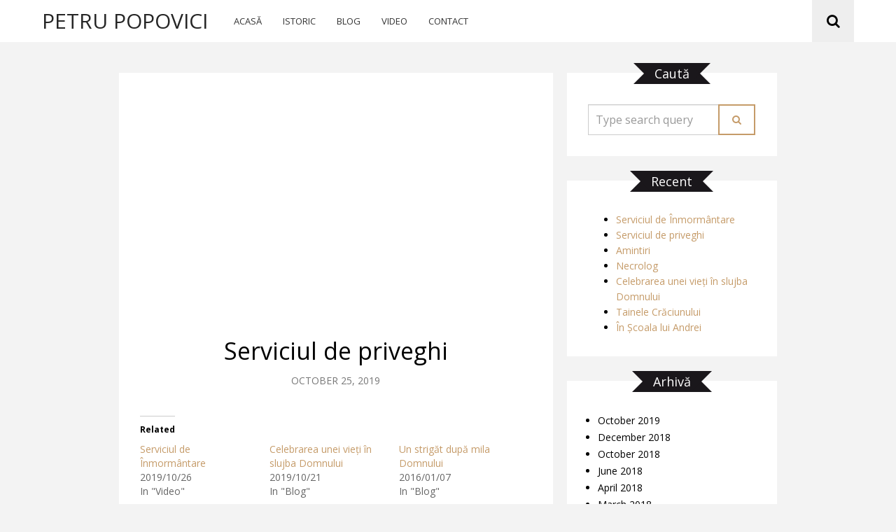

--- FILE ---
content_type: text/html; charset=UTF-8
request_url: http://petrupopovici.com/2019/10/25/221/
body_size: 7011
content:
<!DOCTYPE html>
<html lang="en" class="no-js no-sr-animations">
<head>
	<meta charset="utf-8">
	<meta http-equiv="X-UA-Compatible" content="IE=edge">
	<meta name="viewport" content="width=device-width, initial-scale=1.0, maximum-scale=1.0, user-scalable=no">
		<meta name="keywords" content="Petru Popovici, Pitt Popovici, Pit Popovici, Petru, Pitt, Pit, Popovici, Gwinnett Romanian Baptist Church, GRBC Atlanta, grbcatlanta, grbc, Atlanta, Georgia, Auburn, fratele">
	<meta name="description" content="viața binecuv&acirc;ntată a lui fratele Pitt Popovici, un rob al Domnului Isus Hristos">
	<meta name="author" content="">
	<!--[if lt IE 9]><script src="https://cdn.jsdelivr.net/g/html5shiv@3.7,respond@1.4"></script><![endif]-->

	
	<!-- Custom CSS -->
	
	<title>Serviciul de priveghi &#8211; Petru Popovici</title>
<link rel='dns-prefetch' href='//s0.wp.com' />
<link rel='dns-prefetch' href='//maps.google.com' />
<link rel='dns-prefetch' href='//fonts.googleapis.com' />
<link rel='dns-prefetch' href='//s.w.org' />
<link rel="alternate" type="application/rss+xml" title="Petru Popovici &raquo; Feed" href="http://petrupopovici.com/feed/" />
<link rel="alternate" type="application/rss+xml" title="Petru Popovici &raquo; Comments Feed" href="http://petrupopovici.com/comments/feed/" />
		<script type="text/javascript">
			window._wpemojiSettings = {"baseUrl":"https:\/\/s.w.org\/images\/core\/emoji\/2.3\/72x72\/","ext":".png","svgUrl":"https:\/\/s.w.org\/images\/core\/emoji\/2.3\/svg\/","svgExt":".svg","source":{"concatemoji":"http:\/\/petrupopovici.com\/wp-includes\/js\/wp-emoji-release.min.js?ver=c02dcce5eda49de8a6c4e1410c3d951e"}};
			!function(t,a,e){var r,i,n,o=a.createElement("canvas"),l=o.getContext&&o.getContext("2d");function c(t){var e=a.createElement("script");e.src=t,e.defer=e.type="text/javascript",a.getElementsByTagName("head")[0].appendChild(e)}for(n=Array("flag","emoji4"),e.supports={everything:!0,everythingExceptFlag:!0},i=0;i<n.length;i++)e.supports[n[i]]=function(t){var e,a=String.fromCharCode;if(!l||!l.fillText)return!1;switch(l.clearRect(0,0,o.width,o.height),l.textBaseline="top",l.font="600 32px Arial",t){case"flag":return(l.fillText(a(55356,56826,55356,56819),0,0),e=o.toDataURL(),l.clearRect(0,0,o.width,o.height),l.fillText(a(55356,56826,8203,55356,56819),0,0),e===o.toDataURL())?!1:(l.clearRect(0,0,o.width,o.height),l.fillText(a(55356,57332,56128,56423,56128,56418,56128,56421,56128,56430,56128,56423,56128,56447),0,0),e=o.toDataURL(),l.clearRect(0,0,o.width,o.height),l.fillText(a(55356,57332,8203,56128,56423,8203,56128,56418,8203,56128,56421,8203,56128,56430,8203,56128,56423,8203,56128,56447),0,0),e!==o.toDataURL());case"emoji4":return l.fillText(a(55358,56794,8205,9794,65039),0,0),e=o.toDataURL(),l.clearRect(0,0,o.width,o.height),l.fillText(a(55358,56794,8203,9794,65039),0,0),e!==o.toDataURL()}return!1}(n[i]),e.supports.everything=e.supports.everything&&e.supports[n[i]],"flag"!==n[i]&&(e.supports.everythingExceptFlag=e.supports.everythingExceptFlag&&e.supports[n[i]]);e.supports.everythingExceptFlag=e.supports.everythingExceptFlag&&!e.supports.flag,e.DOMReady=!1,e.readyCallback=function(){e.DOMReady=!0},e.supports.everything||(r=function(){e.readyCallback()},a.addEventListener?(a.addEventListener("DOMContentLoaded",r,!1),t.addEventListener("load",r,!1)):(t.attachEvent("onload",r),a.attachEvent("onreadystatechange",function(){"complete"===a.readyState&&e.readyCallback()})),(r=e.source||{}).concatemoji?c(r.concatemoji):r.wpemoji&&r.twemoji&&(c(r.twemoji),c(r.wpemoji)))}(window,document,window._wpemojiSettings);
		</script>
		<style type="text/css">
img.wp-smiley,
img.emoji {
	display: inline !important;
	border: none !important;
	box-shadow: none !important;
	height: 1em !important;
	width: 1em !important;
	margin: 0 .07em !important;
	vertical-align: -0.1em !important;
	background: none !important;
	padding: 0 !important;
}
</style>
<link rel='stylesheet' id='quotescollection-css'  href='http://petrupopovici.com/wp-content/plugins/quotes-collection/css/quotes-collection.css?ver=2.5.2' type='text/css' media='all' />
<link rel='stylesheet' id='Open+Sans-css' href="https://fonts.googleapis.com/css?family=Open+Sans%3Anormal%2C300%2C400%2C400italic%2C500%2C600%2C700&#038;subset=latin&#038;ver=c02dcce5eda49de8a6c4e1410c3d951e" type='text/css' media='all' />
<link rel='stylesheet' id='twbs-css'  href='http://petrupopovici.com/wp-content/uploads/wp-less-cache/twbs.css?ver=1744539764' type='text/css' media='all' />
<link rel='stylesheet' id='font-awesome-css'  href='http://petrupopovici.com/wp-content/themes/melica_wp/public/font-awesome.css?ver=c02dcce5eda49de8a6c4e1410c3d951e' type='text/css' media='all' />
<link rel='stylesheet' id='style-main-css'  href='http://petrupopovici.com/wp-content/uploads/wp-less-cache/style-main.css?ver=1744539764' type='text/css' media='all' />
<link rel='stylesheet' id='child-styles-css'  href='http://petrupopovici.com/wp-content/themes/melica_wp/style.css?ver=c02dcce5eda49de8a6c4e1410c3d951e' type='text/css' media='all' />
<link rel='stylesheet' id='jetpack_css-css'  href='http://petrupopovici.com/wp-content/plugins/jetpack/css/jetpack.css?ver=5.4' type='text/css' media='all' />
<script type='text/javascript' src='http://petrupopovici.com/wp-includes/js/jquery/jquery.js?ver=1.12.4'></script>
<script type='text/javascript' src='http://petrupopovici.com/wp-includes/js/jquery/jquery-migrate.min.js?ver=1.4.1'></script>
<script type='text/javascript'>
/* <![CDATA[ */
var related_posts_js_options = {"post_heading":"h4"};
/* ]]> */
</script>
<script type='text/javascript' src='http://petrupopovici.com/wp-content/plugins/jetpack/modules/related-posts/related-posts.js?ver=20150408'></script>
<script type='text/javascript'>
/* <![CDATA[ */
var quotescollectionAjax = {"ajaxUrl":"http:\/\/petrupopovici.com\/wp-admin\/admin-ajax.php","nonce":"56ca8f44f7","nextQuote":"Next quote \u00bb","loading":"Loading...","error":"Error getting quote","autoRefreshMax":"20","autoRefreshCount":"0"};
/* ]]> */
</script>
<script type='text/javascript' src='http://petrupopovici.com/wp-content/plugins/quotes-collection/js/quotes-collection.js?ver=2.5.2'></script>
<script type='text/javascript' src='http://petrupopovici.com/wp-content/themes/melica_wp/public/js/vendor/modernizr.custom.js?ver=c02dcce5eda49de8a6c4e1410c3d951e'></script>
<script type='text/javascript' src='https://maps.google.com/maps/api/js?sensor=false&#038;ver=c02dcce5eda49de8a6c4e1410c3d951e'></script>
<link rel='https://api.w.org/' href='http://petrupopovici.com/wp-json/' />
<link rel="EditURI" type="application/rsd+xml" title="RSD" href="http://petrupopovici.com/xmlrpc.php?rsd" />
<link rel="wlwmanifest" type="application/wlwmanifest+xml" href="http://petrupopovici.com/wp-includes/wlwmanifest.xml" /> 
<link rel='prev' title='Amintiri' href='http://petrupopovici.com/2019/10/21/209/' />
<link rel='next' title='Serviciul de Înmormântare' href='http://petrupopovici.com/2019/10/26/239/' />

<link rel="canonical" href="http://petrupopovici.com/2019/10/25/221/" />
<link rel='shortlink' href='http://wp.me/p7ooyC-3z' />
<link rel="alternate" type="application/json+oembed" href="http://petrupopovici.com/wp-json/oembed/1.0/embed?url=http%3A%2F%2Fpetrupopovici.com%2F2019%2F10%2F25%2F221%2F" />
<link rel="alternate" type="text/xml+oembed" href="http://petrupopovici.com/wp-json/oembed/1.0/embed?url=http%3A%2F%2Fpetrupopovici.com%2F2019%2F10%2F25%2F221%2F&#038;format=xml" />
<script type="text/javascript">
(function(url){
	if(/(?:Chrome\/26\.0\.1410\.63 Safari\/537\.31|WordfenceTestMonBot)/.test(navigator.userAgent)){ return; }
	var addEvent = function(evt, handler) {
		if (window.addEventListener) {
			document.addEventListener(evt, handler, false);
		} else if (window.attachEvent) {
			document.attachEvent('on' + evt, handler);
		}
	};
	var removeEvent = function(evt, handler) {
		if (window.removeEventListener) {
			document.removeEventListener(evt, handler, false);
		} else if (window.detachEvent) {
			document.detachEvent('on' + evt, handler);
		}
	};
	var evts = 'contextmenu dblclick drag dragend dragenter dragleave dragover dragstart drop keydown keypress keyup mousedown mousemove mouseout mouseover mouseup mousewheel scroll'.split(' ');
	var logHuman = function() {
		var wfscr = document.createElement('script');
		wfscr.type = 'text/javascript';
		wfscr.async = true;
		wfscr.src = url + '&r=' + Math.random();
		(document.getElementsByTagName('head')[0]||document.getElementsByTagName('body')[0]).appendChild(wfscr);
		for (var i = 0; i < evts.length; i++) {
			removeEvent(evts[i], logHuman);
		}
	};
	for (var i = 0; i < evts.length; i++) {
		addEvent(evts[i], logHuman);
	}
})('//petrupopovici.com/?wordfence_logHuman=1&hid=16E2B01B9F2C2270173E625F0EBBD945');
</script>	<style type="text/css">
		div.wpcf7 .screen-reader-response {
			position: absolute;
			overflow: hidden;
			clip: rect(1px, 1px, 1px, 1px);
			height: 1px;
			width: 1px;
			margin: 0;
			padding: 0;
			border: 0;
		}

		div.wpcf7 .form-inline img.ajax-loader {
			display: inline;
		}

		div.wpcf7 .ajax-loader {
			visibility: hidden;
			display: inline-block;
			background-image: url('http://petrupopovici.com/wp-content/plugins/contact-form-7/images/ajax-loader.gif');
			width: 16px;
			height: 16px;
			border: none;
			padding: 0;
			margin: 0 0 0 4px;
			vertical-align: middle;
		}

		div.wpcf7 .ajax-loader.is-active {
			visibility: visible;
		}

		div.wpcf7 div.ajax-error {
			display: none;
		}

		div.wpcf7 .wpcf7-display-none {
			display: none;
		}

		div.wpcf7 .placeheld {
			color: #888;
		}

		div.wpcf7 .wpcf7-recaptcha iframe {
			margin-bottom: 0;
		}

		div.wpcf7 input[type="file"] {
			cursor: pointer;
		}

		div.wpcf7 input[type="file"]:disabled {
			cursor: default;
		}

		div.wpcf7 .form-inline .form-group {
			max-width: 250px;
		}

		div.wpcf7 .input-group-addon img {
			height: 100%;
			width: auto;
			max-width: none !important;
			border-radius: 5px;
		}

		div.wpcf7 .input-group-addon.input-group-has-image {
			padding: 0;
		}
	</style>
	
<link rel='dns-prefetch' href='//v0.wordpress.com'/>
<link rel='dns-prefetch' href='//i0.wp.com'/>
<link rel='dns-prefetch' href='//i1.wp.com'/>
<link rel='dns-prefetch' href='//i2.wp.com'/>
<style type='text/css'>img#wpstats{display:none}</style>
<!-- Jetpack Open Graph Tags -->
<meta property="og:type" content="article" />
<meta property="og:title" content="Serviciul de priveghi" />
<meta property="og:url" content="http://petrupopovici.com/2019/10/25/221/" />
<meta property="og:description" content="Visit the post for more." />
<meta property="article:published_time" content="2019-10-25T22:41:52+00:00" />
<meta property="article:modified_time" content="2019-10-26T03:36:13+00:00" />
<meta property="og:site_name" content="Petru Popovici" />
<meta property="og:image" content="https://i2.wp.com/petrupopovici.com/wp-content/uploads/2019/10/2019-10-25-PM_Popovici.004.png?fit=1200%2C675" />
<meta property="og:image:width" content="1200" />
<meta property="og:image:height" content="675" />
<meta name="twitter:image" content="https://i2.wp.com/petrupopovici.com/wp-content/uploads/2019/10/2019-10-25-PM_Popovici.004.png?fit=1200%2C675&#038;w=640" />
<meta name="twitter:card" content="summary_large_image" />
<meta name="twitter:description" content="Visit the post for more." />
			<style type="text/css" id="wp-custom-css">
				/*
Welcome to Custom CSS!

To learn how this works, see http://wp.me/PEmnE-Bt
*/			</style>
		</head>

<body class="post-template-default single single-post postid-221 single-format-video">

<!-- ========= Header ========= -->
<header id="header" class="big-grid ">
	<div class="container">

		<!-- logo -->
		<a href="http://petrupopovici.com" class="header-brand">
							<h1>Petru Popovici</h1>
					</a>

		<!-- menu -->
		<nav><ul id="menu-primary-menu" class="menu"><li id="menu-item-22" class="menu-item menu-item-type-post_type menu-item-object-page menu-item-home menu-item-22"><a href="http://petrupopovici.com/">Acasă</a></li>
<li id="menu-item-21" class="menu-item menu-item-type-post_type menu-item-object-page menu-item-21"><a href="http://petrupopovici.com/istoric/">Istoric</a></li>
<li id="menu-item-64" class="menu-item menu-item-type-taxonomy menu-item-object-category menu-item-64"><a href="http://petrupopovici.com/category/blog/">Blog</a></li>
<li id="menu-item-65" class="menu-item menu-item-type-taxonomy menu-item-object-category current-post-ancestor current-menu-parent current-post-parent menu-item-65"><a href="http://petrupopovici.com/category/video/">Video</a></li>
<li id="menu-item-26" class="menu-item menu-item-type-post_type menu-item-object-page menu-item-26"><a href="http://petrupopovici.com/contact/">Contact</a></li>
</ul></nav>


		<!-- search form -->
		<form role="search" id="search-form" action="http://petrupopovici.com/" 		method="get">
			<input type="text" name="s" id="s" value="" placeholder="Scrie + «enter»"/>
		</form>


		<!-- toggle buttons -->
		<div class="toggle-buttons">
			<a class="fa fa-search" id="search-btn" href="#"></a>
			<a class="fa fa-bars" id="menu-btn" href="#"></a>
		</div>
	</div>

	<!-- shadow element -->
	<div class="shadow"></div>
</header>
<section class="container nopadding-sm">

	<!-- title -->
	
	<!-- content -->
	<div class="row">

		<main class="col-sm-8  animate-paragraphs" >
			
<article class="post-221 post type-post status-publish format-video has-post-thumbnail hentry category-video tag-featured post_format-post-format-video post-entry box">

	<header class="nohover oembed">
			<div class="embed-responsive embed-responsive-16by9">
			<iframe src="https://www.youtube.com/embed/IC8EHj_xd14?feature=oembed" frameborder="0" allow="accelerometer; autoplay; clipboard-write; encrypted-media; gyroscope; picture-in-picture; web-share" referrerpolicy="strict-origin-when-cross-origin" allowfullscreen title="Petru (Pitt) Popovici — Serviciul de Priveghi"></iframe>		</div>

	</header>
	<!-- meta info (title, category, author, etc..) -->
	<div class="meta">
		

		<h1><a href="http://petrupopovici.com/2019/10/25/221/" title="Serviciul de priveghi">
								Serviciul de priveghi			</a></h1>

		<div class="subline">
			<time datetime="2019-10-25">October 25, 2019</time>
			
		</div>
	</div>

	<!-- article text -->
	<div class="contents ">
	
<div id='jp-relatedposts' class='jp-relatedposts' >
	<h3 class="jp-relatedposts-headline"><em>Related</em></h3>
</div></div>
	<!-- article subline -->
			<!-- pagination -->
			
	<!-- article footer -->
	<footer class="two-col">

					<!-- display tags list -->
			<div class="tagcloud"><a href="http://petrupopovici.com/tag/featured/" rel="tag">Featured</a></div>
		
		<div>
			<div class="social-likes social-likes_single" data-url="http://petrupopovici.com/2019/10/25/221/" data-single-title="Distribuie">
				<div class="facebook" title="Distribuie pe Facebook">Facebook</div>
				<div class="twitter" title="Distribuie pe Twitter">Twitter</div>
				<div class="plusone" title="Distribuie pe Google+">Google+</div>
			</div>
		</div>
	</footer>
</article>





<section class="box post-switcher">

	<!-- Previous post link -->
	<a href="http://petrupopovici.com/2019/10/21/209/" class="prev-post ">
		<div class="button-dir">Anterior</div>
		<div class="post-title">Amintiri</div>
	</a>


	<!-- Next post link -->
	<a href="http://petrupopovici.com/2019/10/26/239/" class="next-post ">
		<div class="button-dir">Următor</div>
		<div class="post-title">Serviciul de Înmormântare</div>
	</a>

</section>

<section class="box with-header">
	<h1 class="title"><span>S-ar putea să-ți placă și</span></h1>

	<div class="post-list-row">
		<div class="post-list regular smart-slider vertical">

						<article>
				<!-- image -->
				<div class="main-image">
					<img src="https://i0.wp.com/petrupopovici.com/wp-content/uploads/2019/10/748825880_1280x720.jpg?resize=400%2C250" alt="Tainele Crăciunului"/>
				</div>

				<!-- post info -->
				<div class="post-info">
					<h1 class="title">Tainele Crăciunului</h1>
					<time datetime="2018-12-12">12 December 2018</time>
				</div>

				<!-- link -->
				<a class="link" href="http://petrupopovici.com/2018/12/12/233/">Citește mai mult</a>
			</article>

						<article>
				<!-- image -->
				<div class="main-image">
					<img src="https://i1.wp.com/petrupopovici.com/wp-content/uploads/2019/10/2019-10-25-PM_Popovici.002.png?resize=400%2C250" alt="Celebrarea unei vieți în slujba Domnului"/>
				</div>

				<!-- post info -->
				<div class="post-info">
					<h1 class="title">Celebrarea unei vieți în slujba Domnului</h1>
					<time datetime="2019-10-21">21 October 2019</time>
				</div>

				<!-- link -->
				<a class="link" href="http://petrupopovici.com/2019/10/21/201/">Citește mai mult</a>
			</article>

						<article>
				<!-- image -->
				<div class="main-image">
					<img src="https://i2.wp.com/petrupopovici.com/wp-content/uploads/2019/10/2019-10-25-PM_Popovici.004.png?resize=400%2C250" alt="Serviciul de Înmormântare"/>
				</div>

				<!-- post info -->
				<div class="post-info">
					<h1 class="title">Serviciul de Înmormântare</h1>
					<time datetime="2019-10-26">26 October 2019</time>
				</div>

				<!-- link -->
				<a class="link" href="http://petrupopovici.com/2019/10/26/239/">Citește mai mult</a>
			</article>

						<article>
				<!-- image -->
				<div class="main-image">
					<img src="https://i1.wp.com/petrupopovici.com/wp-content/uploads/2019/10/Petru_Popovici.jpg?resize=400%2C250" alt="Amintiri"/>
				</div>

				<!-- post info -->
				<div class="post-info">
					<h1 class="title">Amintiri</h1>
					<time datetime="2019-10-21">21 October 2019</time>
				</div>

				<!-- link -->
				<a class="link" href="http://petrupopovici.com/2019/10/21/209/">Citește mai mult</a>
			</article>

						<article>
				<!-- image -->
				<div class="main-image">
					<img src="https://i0.wp.com/petrupopovici.com/wp-content/uploads/2019/10/2019-10-25-PM_Popovici.003.png?resize=400%2C250" alt="Necrolog"/>
				</div>

				<!-- post info -->
				<div class="post-info">
					<h1 class="title">Necrolog</h1>
					<time datetime="2019-10-21">21 October 2019</time>
				</div>

				<!-- link -->
				<a class="link" href="http://petrupopovici.com/2019/10/21/218/">Citește mai mult</a>
			</article>

					</div>
	</div>
</section>


<section class="box with-header comments-section" id="comments">
	<h1 class="title"><span>Comments closed</span></h1>
	
	
	
</section>		</main>

		
				<aside class="sidebar col-sm-4 ">
			<section id="search-3" class="widget box with-header widget_search"><h1 class="title"><span>Caută</span></h1><form role="search" method="get" id="searchform" class="searchform" action="http://petrupopovici.com/">
	<div class="input-group">
		<input class="form-control on-left" type="text" name="s"
		       value=""
		       placeholder="Type search query"/>

        <span class="input-group-btn">
            <button class="btn btn-primary"><i class="fa fa-search"></i></button>
        </span>
	</div>
</form></section>		<section id="recent-posts-3" class="widget box with-header widget_recent_entries">		<h1 class="title"><span>Recent</span></h1>		<ul>
					<li>
				<a href="http://petrupopovici.com/2019/10/26/239/">Serviciul de Înmormântare</a>
						</li>
					<li>
				<a href="http://petrupopovici.com/2019/10/25/221/">Serviciul de priveghi</a>
						</li>
					<li>
				<a href="http://petrupopovici.com/2019/10/21/209/">Amintiri</a>
						</li>
					<li>
				<a href="http://petrupopovici.com/2019/10/21/218/">Necrolog</a>
						</li>
					<li>
				<a href="http://petrupopovici.com/2019/10/21/201/">Celebrarea unei vieți în slujba Domnului</a>
						</li>
					<li>
				<a href="http://petrupopovici.com/2018/12/12/233/">Tainele Crăciunului</a>
						</li>
					<li>
				<a href="http://petrupopovici.com/2018/10/28/230/">În Școala lui Andrei</a>
						</li>
				</ul>
		</section>		<section id="archives-3" class="widget box with-header widget_archive"><h1 class="title"><span>Arhivă</span></h1>		<ul>
			<li><a href='http://petrupopovici.com/2019/10/'>October 2019</a></li>
	<li><a href='http://petrupopovici.com/2018/12/'>December 2018</a></li>
	<li><a href='http://petrupopovici.com/2018/10/'>October 2018</a></li>
	<li><a href='http://petrupopovici.com/2018/06/'>June 2018</a></li>
	<li><a href='http://petrupopovici.com/2018/04/'>April 2018</a></li>
	<li><a href='http://petrupopovici.com/2018/03/'>March 2018</a></li>
	<li><a href='http://petrupopovici.com/2017/12/'>December 2017</a></li>
	<li><a href='http://petrupopovici.com/2017/09/'>September 2017</a></li>
	<li><a href='http://petrupopovici.com/2017/04/'>April 2017</a></li>
	<li><a href='http://petrupopovici.com/2017/01/'>January 2017</a></li>
	<li><a href='http://petrupopovici.com/2016/12/'>December 2016</a></li>
	<li><a href='http://petrupopovici.com/2016/11/'>November 2016</a></li>
	<li><a href='http://petrupopovici.com/2016/10/'>October 2016</a></li>
	<li><a href='http://petrupopovici.com/2016/03/'>March 2016</a></li>
	<li><a href='http://petrupopovici.com/2016/01/'>January 2016</a></li>
	<li><a href='http://petrupopovici.com/2015/12/'>December 2015</a></li>
	<li><a href='http://petrupopovici.com/2015/11/'>November 2015</a></li>
		</ul>
		</section><section id="melica_socials-2" class="widget box with-header widget_melica_socials"><h1 class="title"><span>Link</span></h1><ul class="socials-list invert text-center">
			<li><a href="http://grbcatlanta.com">
				<i class="fa fa-thumb-tack"></i>
			</a></li>

		
			<li><a href="https://vimeo.com/album/1579118">
				<i class="fa fa-vimeo-square"></i>
			</a></li>

		
			<li><a href="https://www.youtube.com/playlist?list=PLQSn6wsIi8v0h2jBcbHQ7ebfDr-2dnXdK">
				<i class="fa fa-youtube"></i>
			</a></li>

		</ul></section>		</aside>
		
	</div>

</section>

<!-- ========= Footer ========= -->
<footer id="main-footer"><div class="container nopadding-sm animate sequence">



		<!-- bottom menu -->
		<nav><ul id="menu-footer-menu" class="bottom-menu"><li id="menu-item-29" class="menu-item menu-item-type-post_type menu-item-object-page menu-item-home menu-item-29"><a href="http://petrupopovici.com/">Acasă</a></li>
<li id="menu-item-28" class="menu-item menu-item-type-post_type menu-item-object-page menu-item-28"><a href="http://petrupopovici.com/istoric/">Istoric</a></li>
<li id="menu-item-79" class="menu-item menu-item-type-taxonomy menu-item-object-category menu-item-79"><a href="http://petrupopovici.com/category/blog/">Blog</a></li>
<li id="menu-item-54" class="menu-item menu-item-type-taxonomy menu-item-object-category current-post-ancestor current-menu-parent current-post-parent menu-item-54"><a href="http://petrupopovici.com/category/video/">Video</a></li>
<li id="menu-item-27" class="menu-item menu-item-type-post_type menu-item-object-page menu-item-27"><a href="http://petrupopovici.com/contact/">Contact</a></li>
</ul></nav>

		<!-- copyright -->
		<div>
			&copy;
			2026			Petru Popovici.
			<a href="http://grbcatlanta.com/">GRBC Atlanta</a>		</div>

	</div></footer>



	<div style="display:none">
	</div>
<link rel='stylesheet' id='rgg-style-css'  href='http://petrupopovici.com/wp-content/plugins/responsive-gallery-grid/css/style.css?ver=2.0.5' type='text/css' media='all' />
<script type='text/javascript' src='http://petrupopovici.com/wp-content/plugins/jetpack/modules/photon/photon.js?ver=20130122'></script>
<script type='text/javascript'>
/* <![CDATA[ */
var wpcf7 = {"apiSettings":{"root":"http:\/\/petrupopovici.com\/wp-json\/contact-form-7\/v1","namespace":"contact-form-7\/v1"},"recaptcha":{"messages":{"empty":"Please verify that you are not a robot."}},"cached":"1"};
/* ]]> */
</script>
<script type='text/javascript' src='http://petrupopovici.com/wp-content/plugins/contact-form-7/includes/js/scripts.js?ver=4.9'></script>
<script type='text/javascript' src='http://petrupopovici.com/wp-includes/js/jquery/jquery.form.min.js?ver=3.37.0'></script>
<script type='text/javascript' src='http://petrupopovici.com/wp-content/plugins/bootstrap-for-contact-form-7/assets/dist/js/scripts.min.js?ver=1.4.5'></script>
<script type='text/javascript' src='https://s0.wp.com/wp-content/js/devicepx-jetpack.js?ver=202605'></script>
<script type='text/javascript' src='http://petrupopovici.com/wp-content/themes/melica_wp/public/js/assets/jq.social-likes.js?ver=c02dcce5eda49de8a6c4e1410c3d951e'></script>
<script type='text/javascript' src='http://petrupopovici.com/wp-content/themes/melica_wp/public/js/assets/jq.cookies.js?ver=c02dcce5eda49de8a6c4e1410c3d951e'></script>
<script type='text/javascript' src='http://petrupopovici.com/wp-content/themes/melica_wp/public/js/assets/jq.matchHeight.js?ver=c02dcce5eda49de8a6c4e1410c3d951e'></script>
<script type='text/javascript' src='http://petrupopovici.com/wp-content/themes/melica_wp/public/js/assets/jq.photoset-grid.js?ver=c02dcce5eda49de8a6c4e1410c3d951e'></script>
<script type='text/javascript' src='http://petrupopovici.com/wp-content/themes/melica_wp/public/js/assets/jq.preloader.js?ver=c02dcce5eda49de8a6c4e1410c3d951e'></script>
<script type='text/javascript' src='http://petrupopovici.com/wp-content/themes/melica_wp/public/js/assets/jq.slick.js?ver=c02dcce5eda49de8a6c4e1410c3d951e'></script>
<script type='text/javascript' src='http://petrupopovici.com/wp-content/themes/melica_wp/public/js/assets/jq.tinynav.js?ver=c02dcce5eda49de8a6c4e1410c3d951e'></script>
<script type='text/javascript' src='http://petrupopovici.com/wp-content/themes/melica_wp/public/js/assets/jq.magnific-popup.js?ver=c02dcce5eda49de8a6c4e1410c3d951e'></script>
<script type='text/javascript' src='http://petrupopovici.com/wp-content/themes/melica_wp/public/js/assets/masonry.js?ver=c02dcce5eda49de8a6c4e1410c3d951e'></script>
<script type='text/javascript' src='http://petrupopovici.com/wp-content/themes/melica_wp/public/js/assets/scrollReveal.js?ver=c02dcce5eda49de8a6c4e1410c3d951e'></script>
<script type='text/javascript' src='http://petrupopovici.com/wp-content/themes/melica_wp/public/js/assets/smoothScroll.js?ver=c02dcce5eda49de8a6c4e1410c3d951e'></script>
<script type='text/javascript' src='http://petrupopovici.com/wp-content/themes/melica_wp/public/js/assets/fastclick.js?ver=c02dcce5eda49de8a6c4e1410c3d951e'></script>
<script type='text/javascript' src='http://petrupopovici.com/wp-content/themes/melica_wp/public/js/assets/instansive.js?ver=c02dcce5eda49de8a6c4e1410c3d951e'></script>
<script type='text/javascript' src='http://petrupopovici.com/wp-content/themes/melica_wp/public/js/main.js?ver=c02dcce5eda49de8a6c4e1410c3d951e'></script>
<script type='text/javascript' src='http://petrupopovici.com/wp-includes/js/wp-embed.min.js?ver=c02dcce5eda49de8a6c4e1410c3d951e'></script>
<script type='text/javascript' src='http://petrupopovici.com/wp-includes/js/comment-reply.min.js?ver=c02dcce5eda49de8a6c4e1410c3d951e'></script>
<script type='text/javascript' src='https://stats.wp.com/e-202605.js' async defer></script>
<script type='text/javascript'>
	_stq = window._stq || [];
	_stq.push([ 'view', {v:'ext',j:'1:5.4',blog:'109248626',post:'221',tz:'-5',srv:'petrupopovici.com'} ]);
	_stq.push([ 'clickTrackerInit', '109248626', '221' ]);
</script>
</body></html>

--- FILE ---
content_type: text/css
request_url: http://petrupopovici.com/wp-content/uploads/wp-less-cache/style-main.css?ver=1744539764
body_size: 5953
content:
/*! ===================================
 *  Author: BBDesign & WPHunters
 *  -----------------------------------
 *  Email(support):
 * 	bbdesign_sp@yahoo.com
 *  ===================================
 */body{display: none}#jpreOverlay{background-color: #fff;user-select: none}#jpreSlide{display: none}#jpreLoader{width: 100%;height: 100%;display: table}#jpreBar{background-color: #f3f3f3}#jpreBar,#jprePercentage{position: absolute;top: 0;left: 0;height: 100%}#jprePercentage{display: table-cell;vertical-align: middle;text-align: center;width: 100%;font-size: 60px;color: #000}#jpreMLoader{display: none;margin: 0;vertical-align: middle;text-align: center;width: 100%;position: relative;z-index: 10}#jpreMLoader > div{width: 18px;height: 18px;background-color: #c59b69;margin: 5px;border-radius: 100%;display: inline-block;-webkit-animation: bouncedelay 1.4s infinite ease-in-out;-o-animation: bouncedelay 1.4s infinite ease-in-out;animation: bouncedelay 1.4s infinite ease-in-out;-webkit-animation-fill-mode: both;animation-fill-mode: both}#jpreMLoader .bounce1{-webkit-animation-delay: -0.32s;animation-delay: -0.32s}#jpreMLoader .bounce2{-webkit-animation-delay: -0.16s;animation-delay: -0.16s}@keyframes bouncedelay{0%,80%,100%{-webkit-transform: scale(0);-ms-transform: scale(0);-o-transform: scale(0);transform: scale(0)}40%{-webkit-transform: scale(1);-ms-transform: scale(1);-o-transform: scale(1);transform: scale(1)}}@-moz-keyframes bouncedelay{0%,80%,100%{-webkit-transform: scale(0);-ms-transform: scale(0);-o-transform: scale(0);transform: scale(0)}40%{-webkit-transform: scale(1);-ms-transform: scale(1);-o-transform: scale(1);transform: scale(1)}}@-webkit-keyframes bouncedelay{0%,80%,100%{-webkit-transform: scale(0);-ms-transform: scale(0);-o-transform: scale(0);transform: scale(0)}40%{-webkit-transform: scale(1);-ms-transform: scale(1);-o-transform: scale(1);transform: scale(1)}}@-ms-keyframes bouncedelay{0%,80%,100%{-webkit-transform: scale(0);-ms-transform: scale(0);-o-transform: scale(0);transform: scale(0)}40%{-webkit-transform: scale(1);-ms-transform: scale(1);-o-transform: scale(1);transform: scale(1)}}.csstransforms.cssanimations.borderradius #jprePercentage{display: none}.csstransforms.cssanimations.borderradius #jpreMLoader{display: table-cell}*{-webkit-font-smoothing: antialiased}body{padding-top: 60px}.widget_archive ul,ul.standard-list,ol.standard-list{margin: 0;padding: 0;border: 0;margin-left: 1em}.widget_archive ul > li a,ul.standard-list > li a,ol.standard-list > li a{color: #000;font-weight: normal;line-height: 1.75}.widget_archive ul > li a:hover,ul.standard-list > li a:hover,ol.standard-list > li a:hover{color: #c59b69}.nopadding{padding: 0 !important}.text-truncate,.post-list.regular .slick-slide .post-info > .title,.post-list.regular > article .post-info > .title{white-space: nowrap;overflow: hidden;text-overflow: ellipsis}.row.nolast{margin-bottom: -22px}.box{position: relative;z-index: 2;background-color: #fff;padding: 30px;margin-bottom: 30px;line-height: 160%}.box > header{margin: -30px -30px 30px;user-select: none;overflow: hidden;opacity: 1;filter: alpha(opacity=100)}.box > header > a{display: block}.box > header img{width: 100%;pointer-events: none}.box > .section-title{text-align: center;font-weight: normal;font-style: normal;color: #000;margin: 0 0 22px;font-size: 26px;padding: 0;border: 0}.box-bg{position: fixed;padding: 0;z-index: 1;overflow: hidden}.box-bg > *,.box-bg + .box-bg-helper > *,.box-bg img,.box-bg + .box-bg-helper img{width: 100%}.box-bg + .box-bg-helper{width: 100%;visibility: hidden}.box-bg.ontop{position: static}.box-bg.ontop + .box-bg-helper{display: none}@media (max-width: 767px){.box-bg{position: static}.box-bg + .box-bg-helper{display: none}}.fast-transition,.widget_archive ul > li a,ul.standard-list > li a,ol.standard-list > li a,.widget_archive ul > li a:hover,ul.standard-list > li a:hover,ol.standard-list > li a:hover,ul.socials-list li > a .fa,#header .container ul.menu > li ul li,#header .container .toggle-buttons a,.tagcloud > a,.no-touch .tagcloud > a:hover{-webkit-transition: all 150ms;-o-transition: all 150ms;transition: all 150ms}.default-transition,.box > header,#header .container ul.menu > li,#header .container ul.menu > li ul,#header .container #search-form,.post-entry.short-story,ul.pagination > li:first-child a,ul.pagination > li:last-child a,.box.with-header:before,.box.with-header > .lock-icon,.post-list .main-image > img,.post-list.width-bg .slick-slide:before,.post-list.width-bg > article:before,.post-list.regular .slick-slide,.post-list.regular > article,.photoset-grid .photoset-cell,.no-touch .photoset-grid .photoset-cell:hover,.modal-gallery a{-webkit-transition: all 300ms;-o-transition: all 300ms;transition: all 300ms}.long-transition,#slider-container .slick-slide .caption{-webkit-transition: all 600ms;-o-transition: all 600ms;transition: all 600ms}.default-iframe{width: 100%;overflow: hidden;border: 0}.wpcf7-form .wpcf7-response-output{margin: 22px 0 0}.wpcf7-form .ajax-loader{margin-left: 22px}.aligncenter{display: block;margin: 0 auto}.alignleft{float: left;margin-right: 10px}.alignright{float: right;margin-left: 10px}.wp-caption-text{margin-bottom: 22px}ul.socials-list{margin: 0;padding: 0;border: 0;list-style: none;margin: -5px;font-size: 0}ul.socials-list li{display: inline-block;font-size: 16px;text-align: center;margin: 5px}ul.socials-list li > a{display: block;line-height: 0;color: #000}ul.socials-list li > a .fa{display: inline-block;font-size: 13px;background-color: #fff;border-radius: 50%;width: 23px;height: 23px;line-height: 23px;vertical-align: middle}.no-touch ul.socials-list li > a:hover .fa{background-color: #c59b69;color: #fff}ul.socials-list.invert li a{color: #fff}ul.socials-list.invert li .fa{background-color: #aaa}#header{position: fixed;top: 0;left: 0;width: 100%;background-color: #fff;z-index: 10000}.touch #header{position: absolute}#header .shadow{opacity: 0;filter: alpha(opacity=0);position: absolute;top: 100%;left: 0;right: 0;z-index: 1;height: 5px;width: 100%;background: -moz-linear-gradient(top, rgba(0,0,0,0.1) 0%, rgba(0,0,0,0) 100%);background: -webkit-gradient(linear, left top, left bottom, color-stop(0%, rgba(0,0,0,0.65)), color-stop(100%, rgba(0,0,0,0)));background: -webkit-linear-gradient(top, rgba(0,0,0,0.1) 0%, rgba(0,0,0,0) 100%);background: -o-linear-gradient(top, rgba(0,0,0,0.1) 0%, rgba(0,0,0,0) 100%);background: -ms-linear-gradient(top, rgba(0,0,0,0.1) 0%, rgba(0,0,0,0) 100%);background: linear-gradient(to bottom, rgba(0,0,0,0.1) 0%, rgba(0,0,0,0) 100%);filter: progid:DXImageTransform.Microsoft.gradient(startColorstr='#a6000000', endColorstr='#00000000', GradientType=0)}#header + *:not(.header-nomargin){margin-top: 44px}#header .container{background: transparent;position: relative}@media (min-width: 768px){#header .container{padding: 0}}#header .container a{outline: none}#header .container .header-brand{display: block;float: left;transition: color 150ms;padding-right: 22px;height: 60px;overflow: hidden}#header .container .header-brand h1{margin: 0;padding: 0;border: 0;display: inline-block;text-transform: uppercase;font-weight: normal;font-size: 30px;line-height: 60px;color: #262626}#header .container ul.menu{margin: 0;padding: 0;border: 0;list-style: none;float: left;height: 60px}#header .container ul.menu:before,#header .container ul.menu:after{content: " ";display: table}#header .container ul.menu:after{clear: both}@media (max-width: 991px){#header .container ul.menu{display: none}}#header .container ul.menu > li{position: relative;float: left}#header .container ul.menu > li a{display: block;text-transform: uppercase;color: #333;font-size: 13px;line-height: 60px;padding: 0 15px}#header .container ul.menu > li a .fa{margin-left: 5px}#header .container ul.menu > li:hover > a{color: #a3753f}#header .container ul.menu > li ul{margin: 0;padding: 0;border: 0;list-style: none;visibility: hidden;z-index: 3;position: absolute;left: 0;top: 100%;background: #fff;min-width: 100%;width: 200px;border: 1px solid #eee;opacity: 0;filter: alpha(opacity=0);-webkit-transform: translate(0, 0);-ms-transform: translate(0, 0);-o-transform: translate(0, 0);transform: translate(0, 0)}#header .container ul.menu > li ul li{position: relative;border-bottom: 1px solid #eee}#header .container ul.menu > li ul li:before,#header .container ul.menu > li ul li:after{content: " ";display: table}#header .container ul.menu > li ul li:after{clear: both}#header .container ul.menu > li ul li:last-child{border-bottom: 0}#header .container ul.menu > li ul li a{line-height: 48px !important}#header .container ul.menu > li ul li .fa{float: right;line-height: inherit}#header .container ul.menu > li ul li:hover > a{color: #a3753f}#header .container ul.menu > li ul ul{left: 100%;top: -1px;-webkit-transform: translate(-10%, 0);-ms-transform: translate(-10%, 0);-o-transform: translate(-10%, 0);transform: translate(-10%, 0)}#header .container ul.menu > li:hover > ul,#header .container ul.menu > li li:hover > ul{visibility: visible;opacity: 1;-webkit-transform: translate(0, 0);-ms-transform: translate(0, 0);-o-transform: translate(0, 0);transform: translate(0, 0)}#header .container .tinynav{position: absolute;top: 0;right: 0;width: 0;height: 0;opacity: 0;filter: alpha(opacity=0)}@media (max-width: 991px){.non-ios #header .container .tinynav{width: auto;height: 22px;top: 50%;right: 50px;-webkit-transform: translate(0, -50%);-ms-transform: translate(0, -50%);-o-transform: translate(0, -50%);transform: translate(0, -50%);opacity: 1;filter: alpha(opacity=100)}.non-ios #header .container #menu-btn{display: none}}@media (min-width: 992px){#header .container #menu-btn{display: none}}#header .container #search-form{position: absolute;width: 100%;height: 100%;top: 0;right: 0;width: 0;z-index: 1;overflow: hidden;opacity: 0;filter: alpha(opacity=0);background: #eee;color: #777}#header .container #search-form input[type='text']{width: 100%;height: 100%;border: 0;outline: 0;padding: 0 32px 0 25px;background: inherit;z-index: 2}#header .container #search-form.open{width: 20%;opacity: 1;filter: alpha(opacity=100)}@media (max-width: 991px){#header .container #search-form.open{width: 35%}}@media (max-width: 767px){#header .container #search-form{background-color: #fff}#header .container #search-form input[type='text']{padding: 0 83px 0 10px}#header .container #search-form.open{width: 100%}}#header .container .toggle-buttons{position: absolute;top: 0;right: 0;z-index: 3;text-align: center}@media (min-width: 992px){#header .container .toggle-buttons{background: #eee;padding: 0 10px;min-width: 60px}}#header .container .toggle-buttons a{display: inline-block;height: 60px;line-height: 60px;padding: 0 10px;color: #000;text-decoration: none;font-size: 20px}.no-touch #header .container .toggle-buttons a:hover{color: #c59b69}#header.inverted{color: #fff;background: #000;background: rgba(0,0,0,0.8)}#header.inverted ul.menu a{color: #fff !important}.no-touch #header.inverted ul.menu > li:hover{background-color: #000}#header.inverted ul.menu > li ul,#header.inverted ul.menu > li ul li:hover{background-color: #000}#header.inverted ul.menu > li ul,#header.inverted ul.menu > li ul li{border-color: #333}#header.inverted .header-brand h1,#header.inverted .toggle-buttons a{color: #fff}#header.inverted #search-form input[type='text']{color: #fff;background: #000}@media (min-width: 992px){#header.inverted .toggle-buttons{background: #000}}.no-touch #header.inverted .toggle-buttons a:hover{color: #a6a6a6}.admin-bar #header{top: 32px}#slider-container{position: relative;margin-bottom: 44px}.admin-bar #slider-container{margin-top: -32px}#slider-container .slick-dots{bottom: 33px}#slider-container .slick-prev,#slider-container .slick-next{height: 50px;width: 50px;margin-top: -25px}#slider-container .slick-prev:before,#slider-container .slick-next:before{font-size: 50px}#slider-container .slick-slide{position: relative}#slider-container .slick-slide .image-bg{position: absolute;width: 100%;height: 100%;top: 0;left: 0;content: '';background-size: cover;background-position: center;background-repeat: no-repeat}#slider-container .slick-slide:after{position: absolute;width: 100%;height: 100%;top: 0;left: 0;content: '';background: rgba(0,0,0,0.45);z-index: 1}#slider-container .slick-slide .caption{-webkit-transition-delay: 0;transition-delay: 0;-webkit-transform: translate(0, -70%);-ms-transform: translate(0, -70%);-o-transform: translate(0, -70%);transform: translate(0, -70%);opacity: 0;filter: alpha(opacity=0);position: absolute;top: 50%;left: 0;width: 100%;z-index: 2;text-align: center;color: #fff;padding: 0 105px}#slider-container .slick-slide .caption a{color: inherit}#slider-container .slick-slide .caption > h1{margin: 0;padding: 0;border: 0;font-family: Open Sans, "Open Sans", "Helvetica Neue", Helvetica, Arial, sans-serif;font-weight: 400;font-size: 72px;margin-top: 11px}#slider-container .slick-slide .caption > .post-categories{display: inline-block;font-size: 13px;font-family: inherit;text-transform: uppercase;background: #f6f6f6;padding: 5px 10px;color: #424242}#slider-container .slick-slide.slick-active .caption{opacity: 1;filter: alpha(opacity=100);-webkit-transition-delay: 350ms;transition-delay: 350ms;-webkit-transform: translate(0, -50%);-ms-transform: translate(0, -50%);-o-transform: translate(0, -50%);transform: translate(0, -50%)}@media (max-width: 991px){#slider-container .slick-slide > h1{font-size: 62px}}@media (max-width: 767px){#slider-container .slick-prev,#slider-container .slick-next{display: none !important}#slider-container .slick-slide .caption{margin-top: -21.5px;padding: 0 15px}#slider-container .slick-slide .caption > h1{font-size: 52px}}#slider-container.narrow-slider{margin: 44px auto}@media (max-width: 767px){#slider-container.narrow-slider{margin: 22px 11px}}@media (min-width: 768px){#slider-container.narrow-slider{width: 740px}}@media (min-width: 992px){#slider-container.narrow-slider{width: 940px}}@media (min-width: 1200px){.big-grid #slider-container.narrow-slider{width: 1160px}}#slider-container.narrow-slider .slick-slide{height: 600px !important}.section-title{width: 100%;text-align: center;font-family: Open Sans, "Open Sans", "Helvetica Neue", Helvetica, Arial, sans-serif;font-weight: 400;margin-top: 0;margin-bottom: 44px;padding: 22px;border: 1px solid #ccc}.msnry-item{padding: 0}.msnry-item > .post-entry{margin: 0}@media (max-width: 767px){.col-xs-12.msnry-row{margin: 0 !important}}.post-entry.short-story{-webkit-box-shadow: 0;box-shadow: 0}.no-touch .post-entry.short-story:hover{-webkit-box-shadow: 0 0 10px 0 rgba(0,0,0,0.12);box-shadow: 0 0 10px 0 rgba(0,0,0,0.12)}.no-touch .post-entry.short-story:hover header:not(.nohover){opacity: .75;filter: alpha(opacity=75)}.post-entry header iframe{min-height: 250px;width: 100%;overflow: hidden;border: none}.post-entry .meta{font-size: 14px;text-transform: uppercase;text-align: center;margin-bottom: 22px}.post-entry .meta .category{font-weight: 400;font-size: 16px}.post-entry .meta .category a{color: inherit;text-transform: none}.post-entry .meta .subline{color: #777}.post-entry .meta .subline a{color: inherit}.post-entry .meta .subline > *{margin: 0 7px}.post-entry .meta h1{margin: 0;padding: 0;font-size: 34px;font-family: Open Sans, "Open Sans", "Helvetica Neue", Helvetica, Arial, sans-serif;font-weight: 400;text-transform: none}.post-entry .meta h1 .sticky-badge{color: #000 !important}.post-entry .meta h1 a{color: inherit}.post-entry .meta h1 a:hover{color: #c59b69}.msnry-item .post-entry .meta h1{font-size: 27px;margin-top: 7.33333333px}.post-entry .meta > *{margin-bottom: 11px !important;display: block}.post-entry .meta > .category{margin-bottom: 0 !important}.post-entry .contents{margin-bottom: 22px}.post-entry .contents *{max-width: 100%}.post-entry footer{margin-top: 22px}.post-entry footer.two-col{display: table;width: 100%}.post-entry footer.two-col > div{display: table-cell;width: 50%;vertical-align: middle}.post-entry footer.two-col > div:last-child{text-align: right}.post-entry.format-quote .contents,.post-entry.format-link .contents,.post-entry.format-status .contents{position: relative;padding-left: 72px;font-size: 24px;word-wrap: break-word}.post-entry.format-quote .contents > a,.post-entry.format-link .contents > a,.post-entry.format-status .contents > a{line-height: 160%}.post-entry.format-quote .contents > .fa,.post-entry.format-link .contents > .fa,.post-entry.format-status .contents > .fa{position: absolute;top: 0;left: 0;font-size: 50px;color: #f3f3f3}.post-entry.format-quote .contents blockquote,.post-entry.format-link .contents blockquote,.post-entry.format-status .contents blockquote{padding: 0;border: 0;color: #000;font-weight: 400;font-size: inherit;line-height: 160%}.post-entry.format-quote .contents blockquote small,.post-entry.format-link .contents blockquote small,.post-entry.format-status .contents blockquote small{text-align: right}@media (max-width: 767px){.post-entry.format-quote .contents,.post-entry.format-link .contents,.post-entry.format-status .contents{padding-left: 52px}.post-entry.format-quote .contents > .fa,.post-entry.format-link .contents > .fa,.post-entry.format-status .contents > .fa{font-size: 30px}}.msnry-row .post-entry.format-quote .contents,.msnry-row .post-entry.format-link .contents,.msnry-row .post-entry.format-status .contents{font-size: 20px}.post-entry.format-quote .read-more,.post-entry.format-link .read-more,.post-entry.format-status .read-more{display: none}.post-entry.format-link .contents > .fa{color: #c59b69}.post-entry.format-status .contents.is-twitter *{color: #2d9adb}.tagcloud{margin: -5px;font-size: 0}.tagcloud > a{display: inline-block;padding: 5px 10px;border: 1px solid #1c1c1c;margin: 5px;background: transparent;color: #1c1c1c;font-weight: normal;font-size: 14px !important;text-transform: capitalize}@media (max-width: 767px){.tagcloud > a{padding: 2.5px 5px}}.no-touch .tagcloud > a:hover{background: #c59b69;border-color: #c59b69;color: #fff}ul.pagination{margin: 0;padding: 0;border: 0;list-style: none;text-align: center;text-transform: uppercase;font-weight: normal;cursor: default;font-size: 0}ul.pagination:before,ul.pagination:after{content: " ";display: table}ul.pagination:after{clear: both}.box > ul.pagination{margin: -10px 0}ul.pagination > li{font-size: 16px;display: inline-block}ul.pagination > li:first-child{float: left}ul.pagination > li:last-child{float: right}ul.pagination > li:first-child a,ul.pagination > li:last-child a{border: 1px solid #c59b69;background: #fff;color: #c59b69}.no-touch ul.pagination > li:first-child a:hover,.no-touch ul.pagination > li:last-child a:hover{background: #b58246;color: #fff}ul.pagination > li a,ul.pagination > li span{display: block;padding: 5px 10px}ul.pagination > li.inactive{pointer-events: none;user-select: none}ul.pagination > li.inactive a{background: transparent;color: #777;border-color: #777}ul.pagination > li.selected{pointer-events: none}ul.pagination > li.selected a{color: #000}@media (max-width: 767px){ul.pagination > li{display: none}ul.pagination > li:first-child,ul.pagination > li:last-child{display: inline-block}}.msnry-row + .pagination-box{margin-top: 22px;margin-bottom: 0}.author-info .avatar-col{position: relative}.author-info .avatar-col img{border-radius: 50%;position: absolute;top: 50%;left: 50%;width: 120px;height: 120px;margin-left: -55px;margin-top: -60px}.author-info .name{margin-top: 0;font-size: 20px}.post-switcher{-webkit-user-select: none;-moz-user-select: none;-ms-user-select: none;user-select: none;font-family: Open Sans, "Open Sans", "Helvetica Neue", Helvetica, Arial, sans-serif}.post-switcher:before,.post-switcher:after{content: " ";display: table}.post-switcher:after{clear: both}.post-switcher .prev-post,.post-switcher .next-post{position: relative;display: block;float: left;width: 50%;padding-left: 39px}.post-switcher .prev-post.disabled,.post-switcher .next-post.disabled{color: #777;pointer-events: none}.post-switcher .next-post{float: right;text-align: right;padding-left: 0;padding-right: 39px}.post-switcher .button-dir{font-size: 20px;font-style: italic;text-transform: uppercase}.post-switcher .post-title{font-size: 14px;margin-top: 3px;width: 100%;white-space: nowrap;overflow: hidden;text-overflow: ellipsis}.post-switcher .prev-post:after,.post-switcher .next-post:after{-webkit-transform: translate(0, -50%);-ms-transform: translate(0, -50%);-o-transform: translate(0, -50%);transform: translate(0, -50%);font: normal normal normal 14px/1 'FontAwesome';font-size: 48px;text-rendering: auto;-webkit-font-smoothing: antialiased;-moz-osx-font-smoothing: grayscale;content: '\f104';position: absolute;top: 50%;left: 0}.post-switcher .next-post:after{left: auto;right: 0;font: normal normal normal 14px/1 'FontAwesome';font-size: 48px;text-rendering: auto;-webkit-font-smoothing: antialiased;-moz-osx-font-smoothing: grayscale;content: '\f105'}@media (max-width: 767px){.post-switcher .button-dir{font-size: 16px}.post-switcher .post-title{display: none}}.comments-section > h2,.comments-section .comment-reply-title{font-size: 24px;margin: 44px 0 22px}.comments-section > h2 > small,.comments-section .comment-reply-title > small{font-size: 60% !important}.comments-section > .title + .comment-respond .comment-reply-title{margin: 0 0 22px}.comments-section .flow{margin: 0;padding: 0;border: 0;margin-bottom: 22px;border-top: 1px solid #eee}.comments-section .flow article{padding: 22px 0;border-bottom: 1px solid #eee}.comments-section .flow article .avatar-col img{border-radius: 50%;width: 100%;height: auto;max-width: 100%}.comments-section .flow article .comment-col .name{font-size: 18px;font-weight: normal}.comments-section .flow article .comment-col time{text-transform: uppercase;color: #777;font-size: 14px}.comments-section .flow article .comment-col .text,.comments-section .flow article .comment-col footer{margin-top: 22px}.comments-section .flow article .comment-col footer{font-weight: normal}.comments-section .flow article .comment-col footer > a{margin-right: 10px;text-transform: uppercase}.comments-section .flow article .comment-col *{max-width: 100%}.comments-section .flow article.depth-3{margin-left: 16.66666667%}.comments-section .flow article.depth-2{margin-left: 8.33333333%}.comments-section .flow article + .comment-respond .comment-reply-title{margin-top: 22px}.comments-section .form-submit{margin: 11px 0 0}.box + .box.with-header{margin-top: 35px}.sidebar .box{font-size: 14px}.sidebar .box ul:last-child{margin-bottom: 0}.box.with-header{position: relative;padding-top: 45px}.box.with-header:before{position: absolute;width: 100%;height: 100%;top: 0;left: 0;content: '';background: #fff;opacity: 0;filter: alpha(opacity=0);visibility: hidden}.box.with-header > .lock-icon{-webkit-transform: translate(0, -50%);-ms-transform: translate(0, -50%);-o-transform: translate(0, -50%);transform: translate(0, -50%);position: absolute;width: 100%;height: 35px;top: 50%;left: 0;font-size: 35px;text-align: center;visibility: hidden;opacity: 0;filter: alpha(opacity=0)}.box.with-header.lock{pointer-events: none;user-select: none}.box.with-header.lock .lock-icon{opacity: 1;filter: alpha(opacity=100);visibility: visible}.box.with-header.lock:before{opacity: .75;filter: alpha(opacity=75);visibility: visible}.box.with-header > .title{margin: 0;padding: 0;border: 0;position: absolute;z-index: 3;top: 0;left: 0;margin-top: -30px;text-align: center;width: 100%}.box.with-header > .title > span{position: relative;display: inline-block;font-size: 18px;font-weight: normal;background: #1a171b;color: #fff;padding: 0 15px;line-height: 30px}.box.with-header > .title > span:after,.box.with-header > .title > span:before{right: -15px;top: 50%;border: 15px solid #1a171b;content: '';height: 0;width: 0;position: absolute;pointer-events: none;margin-top: -15px;border-left-color: transparent;border-right-color: transparent}.box.with-header > .title > span:before{right: auto;left: -15px}.widget .instagram-feed img{width: 100%}.box.widget .textwidget > *{max-width: 100%}.box.widget .textwidget > img{height: auto !important}.post-list{margin: 0;padding: 0;border: 0;list-style: none}.post-list .main-image{overflow: hidden}.post-list .main-image > img{width: 100%;opacity: 1;filter: alpha(opacity=100)}.post-list.width-bg + .post-list.width-bg{margin-top: 11px}.post-list.width-bg > article + article{margin-top: 11px}.post-list.width-bg .slick-slide,.post-list.width-bg > article{position: relative;display: block;opacity: 1;filter: alpha(opacity=100)}.post-list.width-bg .slick-slide:before,.post-list.width-bg > article:before{position: absolute;width: 100%;height: 100%;top: 0;left: 0;content: '';z-index: 1;background: #000;opacity: .5;filter: alpha(opacity=50)}.no-touch .post-list.width-bg .slick-slide:hover:before,.no-touch .post-list.width-bg > article:hover:before{opacity: .35;filter: alpha(opacity=35)}.post-list.width-bg .slick-slide .post-info,.post-list.width-bg > article .post-info{position: absolute;top: 50%;left: 0;width: 100%;z-index: 2;-webkit-transform: translate(0, -50%);-ms-transform: translate(0, -50%);-o-transform: translate(0, -50%);transform: translate(0, -50%);padding: 0 15px;text-align: center;text-transform: uppercase}.post-list.width-bg .slick-slide .post-info,.post-list.width-bg > article .post-info,.post-list.width-bg .slick-slide .post-info a,.post-list.width-bg > article .post-info a{color: #fff}.post-list.width-bg .slick-slide .post-info > time,.post-list.width-bg > article .post-info > time{display: block;font-size: 14px}.post-list.width-bg .slick-slide .post-info > .title,.post-list.width-bg > article .post-info > .title{margin: 0;padding: 0;border: 0;margin-bottom: 5px;font-size: 18px}.post-list.width-bg .slick-slide .link,.post-list.width-bg > article .link{position: absolute;width: 100%;height: 100%;top: 0;left: 0;font: 0/0 a;color: transparent;text-shadow: none;background-color: transparent;border: 0;text-indent: 100%;white-space: nowrap;overflow: hidden;z-index: 3}.post-list-row{margin-left: -5px;margin-right: -5px;margin-bottom: -11px}.post-list-row:before,.post-list-row:after{content: " ";display: table}.post-list-row:after{clear: both}.post-list.regular{position: relative;min-height: 1px;padding-left: 5px;padding-right: 5px}@media (min-width: 992px){.post-list.regular{float: left;width: 33.33333333%}}.post-list.regular .slick-slide,.post-list.regular > article{position: relative;display: block;opacity: 1;filter: alpha(opacity=100);padding-bottom: 11px}.no-touch .post-list.regular .slick-slide:hover,.no-touch .post-list.regular > article:hover{opacity: .65;filter: alpha(opacity=65)}.post-list.regular .slick-slide .post-info,.post-list.regular > article .post-info{padding-top: 11px;text-align: left;text-transform: uppercase}.post-list.regular .slick-slide .post-info,.post-list.regular > article .post-info,.post-list.regular .slick-slide .post-info a,.post-list.regular > article .post-info a{color: #000}.post-list.regular .slick-slide .post-info > time,.post-list.regular > article .post-info > time{display: block;font-size: 14px;color: #777}.post-list.regular .slick-slide .post-info > .title,.post-list.regular > article .post-info > .title{margin: 0;padding: 0;border: 0;margin-bottom: 5px;font-size: 16px}.post-list.regular .slick-slide .link,.post-list.regular > article .link{position: absolute;width: 100%;height: 100%;top: 0;left: 0;font: 0/0 a;color: transparent;text-shadow: none;background-color: transparent;border: 0;text-indent: 100%;white-space: nowrap;overflow: hidden;z-index: 3}.social-likes__widget,.social-likes_single{border-radius: 0}.photoset-grid{margin-bottom: 22px}.photoset-grid:before,.photoset-grid:after{content: " ";display: table}.photoset-grid:after{clear: both}.photoset-grid img{max-width: 100%}.photoset-grid .photoset-cell{outline: none;opacity: 1;filter: alpha(opacity=100)}.no-touch .photoset-grid .photoset-cell:hover{opacity: .75;filter: alpha(opacity=75)}.modal-gallery img{width: 100%}.modal-gallery a{display: inline-block;opacity: 1;filter: alpha(opacity=100);outline: none}.no-touch .modal-gallery a:hover{opacity: .75;filter: alpha(opacity=75)}.profile-line{text-align: center}.profile-line .text-col{padding-top: 22px}.profile-line .text-col p{margin-bottom: 16px}@media (min-width: 768px){.profile-line .image-col{text-align: right}.profile-line .text-col{text-align: left}}.error-page{min-height: 100% !important;height: 100% !important}.error-page > body{height: 100% !important;position: relative !important}.error-page .content{position: absolute;top: 50%;left: 0;width: 100%;-webkit-transform: translate(0, -50%);-ms-transform: translate(0, -50%);-o-transform: translate(0, -50%);transform: translate(0, -50%);margin: 0 !important;padding: 0 33px;text-align: center}.error-page .content > h1{font-size: 100px;font-weight: 300;color: #c59b69}@media (max-width: 767px){.error-page .content > h1{font-size: 50px}}.error-page #main-footer{position: absolute;top: 100%;left: 0;width: 100%;margin-top: 0}@keyframes hvr-buzz{50%{-webkit-transform: translate(3px, 0);-ms-transform: translate(3px, 0);-o-transform: translate(3px, 0);transform: translate(3px, 0);-webkit-transform: rotate(2deg);-ms-transform: rotate(2deg);-o-transform: rotate(2deg);transform: rotate(2deg)}100%{-webkit-transform: translate(-3px, 0);-ms-transform: translate(-3px, 0);-o-transform: translate(-3px, 0);transform: translate(-3px, 0);-webkit-transform: rotate(-2deg);-ms-transform: rotate(-2deg);-o-transform: rotate(-2deg);transform: rotate(-2deg)}}@-moz-keyframes hvr-buzz{50%{-webkit-transform: translate(3px, 0);-ms-transform: translate(3px, 0);-o-transform: translate(3px, 0);transform: translate(3px, 0);-webkit-transform: rotate(2deg);-ms-transform: rotate(2deg);-o-transform: rotate(2deg);transform: rotate(2deg)}100%{-webkit-transform: translate(-3px, 0);-ms-transform: translate(-3px, 0);-o-transform: translate(-3px, 0);transform: translate(-3px, 0);-webkit-transform: rotate(-2deg);-ms-transform: rotate(-2deg);-o-transform: rotate(-2deg);transform: rotate(-2deg)}}@-webkit-keyframes hvr-buzz{50%{-webkit-transform: translate(3px, 0);-ms-transform: translate(3px, 0);-o-transform: translate(3px, 0);transform: translate(3px, 0);-webkit-transform: rotate(2deg);-ms-transform: rotate(2deg);-o-transform: rotate(2deg);transform: rotate(2deg)}100%{-webkit-transform: translate(-3px, 0);-ms-transform: translate(-3px, 0);-o-transform: translate(-3px, 0);transform: translate(-3px, 0);-webkit-transform: rotate(-2deg);-ms-transform: rotate(-2deg);-o-transform: rotate(-2deg);transform: rotate(-2deg)}}@-ms-keyframes hvr-buzz{50%{-webkit-transform: translate(3px, 0);-ms-transform: translate(3px, 0);-o-transform: translate(3px, 0);transform: translate(3px, 0);-webkit-transform: rotate(2deg);-ms-transform: rotate(2deg);-o-transform: rotate(2deg);transform: rotate(2deg)}100%{-webkit-transform: translate(-3px, 0);-ms-transform: translate(-3px, 0);-o-transform: translate(-3px, 0);transform: translate(-3px, 0);-webkit-transform: rotate(-2deg);-ms-transform: rotate(-2deg);-o-transform: rotate(-2deg);transform: rotate(-2deg)}}.hvr-buzz{-webkit-transform: translate3d(0, 0, 0);transform: translate3d(0, 0, 0);display: inline-block;vertical-align: middle;-webkit-box-shadow: 0 0 1px rgba(0,0,0,0);box-shadow: 0 0 1px rgba(0,0,0,0);backface-visibility: hidden;-moz-osx-font-smoothing: grayscale}.hvr-buzz:hover,.hvr-buzz:focus,.hvr-buzz:active{-webkit-animation: hvr-buzz .15s linear;-o-animation: hvr-buzz .15s linear;animation: hvr-buzz .15s linear;-webkit-animation-iteration-count: 3;animation-iteration-count: 3}.place-map .gm-style-iw{min-height: 54px;min-width: 130px;background: #fff !important}.place-map:not(.embed-responsive) .embed-responsive-item{height: inherit}.row + .tab-toggles,.tab-toggles + .tab-contents{margin-top: 30px}.tab-toggles{margin: 0;padding: 0;border: 0;list-style: none;text-align: center;margin: 0 -30px 11px;padding: 11px 0;border-top: 1px solid #eee;border-bottom: 1px solid #eee}.tab-toggles > li{display: inline-block;font-size: 20px;font-weight: 500;padding: 0 11px}.tab-toggles > li.active a{color: inherit}@media (max-width: 767px){.tab-toggles{padding: 0;border: 0}.tab-toggles > li{display: block;border-bottom: 1px solid #eee}.tab-toggles > li:first-child{border-top: 1px solid #eee}.tab-toggles > li a{display: block;padding: 11px 0}}#main-footer{background: #1a171b;color: #f3f3f3;margin-top: 70px;font-weight: normal;font-size: 14px}#main-footer > .container > * + *{border-top: 1px solid #464347}#main-footer > .container > div{text-align: center;padding: 50px 0}@media (max-width: 991px){#main-footer{margin-top: 0}#main-footer > .container > div{padding: 25px 0}}#main-footer a{color: #f3f3f3}.no-touch #main-footer a:hover{color: #c59b69}#main-footer > .container > nav{text-align: center;padding: 25px 0}#main-footer > .container > nav > ul{margin: 0;padding: 0;border: 0;list-style: none}#main-footer > .container > nav > ul > li{display: inline-block;margin: 5px 15px;text-transform: uppercase}#main-footer > .container > nav > ul .sub-menu{display: none}#main-footer ul.socials-list li{margin: 10px}@media (min-width: 992px){#main-footer ul.socials-list{display: table;width: 100%;margin: 0;padding: 0 5%}#main-footer ul.socials-list > li{display: table-cell;vertical-align: middle}}#main-footer ul.socials-list a{text-transform: uppercase;font-size: 14px}#main-footer ul.socials-list a .fa{font-size: 18px;width: 30px;height: 30px;line-height: 30px;color: #1a171b;margin-right: 5px;margin-top: -3px}.no-touch #main-footer ul.socials-list a:hover{color: #f3f3f3;opacity: .5;filter: alpha(opacity=50)}.no-touch #main-footer ul.socials-list a:hover .fa{background: #f3f3f3}

--- FILE ---
content_type: text/css
request_url: http://petrupopovici.com/wp-content/themes/melica_wp/style.css?ver=c02dcce5eda49de8a6c4e1410c3d951e
body_size: 379
content:
/*
    Theme Name: Melica WP theme
    Description: Melica is a light blog template, crafted to showcase your content in an beautiful style.
    Author: WPHunters
    Author URI: http://wphunters.com
    Version: 1.3
    License: GNU General Public License version 1.0
    License URI: https://www.gnu.org/licenses/gpl-1.0.html
    Theme URI: http://themeforest.net/user/wphunters/portfolio
*/

/* THEME CHECK FALLBACK. */
/* CLASSES ARE IMPLEMENTED IN style.less */

.aligncenter { }
.alignleft { }
.alignright { }
.bypostauthor {}
.gallery-caption {}
.sticky {}
.wp-caption-text {}
.wp-caption {}

--- FILE ---
content_type: application/x-javascript
request_url: http://petrupopovici.com/wp-content/themes/melica_wp/public/js/main.js?ver=c02dcce5eda49de8a6c4e1410c3d951e
body_size: 4067
content:
/*! ===================================
 *  Author: BBDesign & WPHunters
 *  -----------------------------------
 *  Email(support):
 * 	bbdesign_sp@yahoo.com
 *  ===================================
 */


/*
 * Define functions
 * --------------------------------------------------
 */
var melicaJS = {

    // preloader & unloader
    InitPreloader     : function ($) {
        'use strict';

        var $body = $('body');
        $body.jpreLoader({
            autoClose : true,
            loaderVPos: 0
            //onetimeLoad: true
        }, function () {
            $(window).trigger('jqOnLoad').trigger('srUpdate');
        });

        // fade out page after click
        $body.on('click', 'a:not([href=#])', function () {
            var $this = $(this), linkTarget = $this.attr('href');

            if ($this.attr('target') !== undefined ||
                $this.attr('onclick') !== undefined ||
                $this.attr('id') === 'cancel-comment-reply-link') return true;

            if ($this.attr('data-toggle') !== undefined) return;
            if ($this.parents('[data-noajax]').length || $this.attr('data-noajax')) return true;

            $body.animate({opacity: 0}, 'fast', function () {
                location.href = linkTarget;
            });
            return false;
        });
    },


    // calculate footer margin to make it 'sticky'
    StickyFooter      : function ($) {
        'use strict';

        var docHeight = 0, footer = $('#main-footer');
        if (footer.parents('.disable-sticky-footer').length) return;

        $('body > *').filter(':not(#main-footer,#jpreOverlay)').each(function () {
            var $this = $(this);
            if ($this.is(':visible')) docHeight += $this.height();
        });

        var calculatedHeight = $(window).height() - (docHeight + footer.height() + 44);
        footer.css('margin-top', (calculatedHeight <= 70) ? 70 : calculatedHeight);

    },


    // header logic
    HeaderInit        : function ($) {
        'use strict';

        if ($.fn.tinyNav) {
            // mobile navigation select init
            $('#header ul.menu').tinyNav({header: 'Navigation'});

            // menu button action
            $('#menu-btn').on('click', function () {
                $('#header .tinynav:eq(0)').focus();
                return false;
            });
        }


        // search button
        var $form = $('#search-form'), $input = $form.find('input[type="text"]'), $searchBtn = $('#search-btn');
        $searchBtn.on('click', function () {

            if ($form.hasClass('open')) {
                $form.removeClass('open');
                $searchBtn.removeClass('fa-times-circle-o');
                $input.blur();
                return false;
            }

            // show form and focus on input
            $searchBtn.addClass('fa-times-circle-o');
            $input.focus();
            $form.addClass('open');

            return false;
        });


        // shadow processing
        var $window = $(window), $header = $('#header'), $headShadow = $header.find('.shadow:eq(0)');
        $window.on('scroll', function () {
            var scrollTop = $window.scrollTop(),
                opacityPref = Modernizr.prefixed('opacity');

            // article header opacity
            if (!Modernizr.touch && $window.width() >= 768) {
                var $aBG = $('.box-bg'),
                    actualHeight = $aBG.data('actualHeight') || $aBG.height(),
                    aScrollTop = scrollTop / actualHeight;

                $aBG.data('actualHeight', actualHeight);

                if (aScrollTop > 1) {
                    aScrollTop = 1;
                    $aBG.hide();
                } else {
                    $aBG.show();
                }

                // safari fix
                if (aScrollTop < 0 && $.isSafari()) {
                    $aBG.addClass('ontop');
                } else {
                    $aBG.removeClass('ontop');
                }

                // apply style
                $aBG.height(Math.min(actualHeight - scrollTop, actualHeight));
                $aBG.css(opacityPref, Math.min(1 - aScrollTop, 1));
            }


            // header shadow opacity
            scrollTop /= 100;
            if (scrollTop > 1) scrollTop = 1;
            $headShadow.css(opacityPref, scrollTop);
        });
    },


    // init big mainpage slider
    MainSliderInit    : function ($) {
        'use strict';

        var $container = $('#slider-container');

        $container.on('init', function (evt) {
            var $slider = $(evt.target),
                $header = $('#header'),
                $window = $(window);

            $(window).on('resize', function () {
                var height = $window.height() - $header.outerHeight();
                $slider.find('.slick-slide').css('height', height);
            }).trigger('resize');
        });

        $container.slick({
            arrows       : true,
            dots         : true,
            fade         : true,
            cssEase      : 'linear',
            autoplay     : true,
            pauseOnHover : false,
            autoplaySpeed: 5000
        });
    },


    // regular sliders
    InitSliderAPI     : function ($) {
        'use strict';

        var $sliders = $('[data-slider]'),
            defaultSettings = {
                adaptiveHeight: true,
                autoplaySpeed : 5000,
                arrows        : false,
                dots          : false,
                slide         : 'article, div'
            };

        $sliders.each(function () {
            var $this = $(this), settings = defaultSettings;

            if ($this.hasClass('vertical'))    settings.vertical = true;
            if ($this.hasClass('with-arrows')) settings.arrows = true;
            if ($this.hasClass('autoplay'))    settings.autoplay = true;

            $this.slick(settings);
        });
    },


    // init smart sliders API system
    InitSmartSliderAPI: function ($) {
        'use strict';

        var $sliders = $('.smart-slider'),
            defaultSettings = {
                adaptiveHeight: true,
                autoplaySpeed : 7500,
                autoplay      : true,
                arrows        : false,
                dots          : false,
                pauseOnHover  : false,
                swipe         : false,
                touchMove     : false,
                slide         : 'article'
            };

        if (!$sliders) {
            return;
        }

        $sliders.each(function (index) {
            var $slider = $(this), sliderId = 'smslider-' + (index + 1), slideIndex = 0,
                isVertical = $slider.hasClass('vertical');

            // change classes
            $slider.removeClass('smart-slider vertical').addClass(sliderId);

            // populate sliders
            for (var i = 0; i < 2; i++) {
                $slider.clone()
                    .attr('id', '')
                    .insertAfter($slider);
            }

            // setup sliders
            $('.' + sliderId).each(function () {
                var $this = $(this), settings = defaultSettings;

                settings.vertical = isVertical;
                settings.initialSlide = slideIndex++;
                $this.slick(settings);
                $this.slick('slickPause');
                $this.slick('slickNext');

                // run slider after delay
                setTimeout(function () {
                    $this.slick('slickPlay');
                }, slideIndex * 250);
            });
        });
    },


    // tabs system(based on slick slider)
    TabsInit          : function ($) {
        'use strict';

        var tabs = $('[data-slick-tabs]');
        if (!tabs) return;

        tabs.each(function () {
            $(this).slick({
                arrows        : false,
                adaptiveHeight: true,
                draggable     : false,
                touchMove     : false,
                swipe         : false
            });
        });

        $('[data-toggle="slick-tab"]').on('click', function () {
            var $this = $(this), target = $($this.attr('href'));

            if (!target) return true;

            // turn slider
            var slideIndex = target.attr('data-slick-index');
            target.parents('.slick-slider').slick('slickGoTo', slideIndex);

            // switch active state
            $this.parents('li').addClass('active')
                .siblings().removeClass('active');
            return false;
        });
    },


    // init scroll reveal animations API
    InitSR            : function ($) {
        'use strict';

        if (typeof scrollReveal === 'undefined' || $('html').hasClass('no-sr-animations')) return;

        var elems = $('.animate').find('> *'),
            count = elems.length;

        elems.each(function () {
            var $this = $(this),
                sequence = ($this.parents('.sequence').length) ? ' wait ' + $this.index() * 100 + 'ms' : '';

            $this.attr('data-sr', 'enter top' + sequence);

            // in the end - run scrollReveal engine
            if (!--count) {
                window.sr = new scrollReveal({vFactor: 0.2});
            }
        });
    },


    // for galleries and images
    InitMagnificPopups: function ($) {
        'use strict';

        if (!$.fn.magnificPopup) return;

        // init regular modals
        $('.modal').magnificPopup({
            type: 'image',
            zoom: {enabled: !Modernizr.touch}
        });

        // galleries
        $('.modal-gallery, .rgg_imagegrid').each(function () {
            $(this).attr('data-noajax', true);
            $(this).magnificPopup({
                delegate: 'a',
                type    : 'image',
                zoom    : {enabled: !Modernizr.touch},
                gallery : {enabled: true}
            });
        });
    },


    // awesome image grids ;)
    InitPhotoSets     : function ($) {
        'use strict';

        if (!$.fn.photosetGrid) return;

        $('.photoset-grid').each(function () {
            var $this = $(this);

            // run grid builder
            $this.photosetGrid({
                onComplete: function () {

                    // attach gallery
                    $this.magnificPopup({
                        delegate: 'a',
                        type    : 'image',
                        zoom    : {enabled: !Modernizr.touch},
                        gallery : {enabled: true}
                    });
                }
            });
        });
    },


    // maps API
    InitGMaps         : function ($) {
        'use strict';

        if (!google || !google.maps) return;

        // default options for map constructor
        var defaultOptions = {
            streetViewControl : false,
            scrollwheel       : false,
            panControl        : true,
            mapTypeControl    : false,
            overviewMapControl: false,
            zoomControl       : true,
            center            : new google.maps.LatLng(40.805478, -73.96522499999998),
            mapTypeId         : google.maps.MapTypeId.ROADMAP,
            draggable         : true
        };

        //if(Modernizr.touch) defaultOptions['draggable'] = false;

        // loop through elements
        $('.place-map').each(function (mapIndex) {
            var $this = $(this),
                lat = parseFloat($this.data('lat')),
                long = parseFloat($this.data('long')),
                infoWindowContent = $this.html();

            $this.html(''); // clear element

            var elem_id = 'gmap_' + mapIndex;
            $this.append('<div id="' + elem_id + '" class="embed-responsive-item"/>');

            var options = $.extend(defaultOptions, {
                zoom  : $this.data('zoom') || 14,
                center: new google.maps.LatLng(lat, long)
            });

            var map = new google.maps.Map(document.getElementById(elem_id), options);
            var marker = new google.maps.Marker({map: map, position: new google.maps.LatLng(lat, long)});
            var infowindow = new google.maps.InfoWindow({content: infoWindowContent});

            google.maps.event.addListener(marker, 'click', function () {
                infowindow.open(map, marker);
            });

            google.maps.event.addListenerOnce(map, 'idle', function () {
                $this.addClass('initialized');
            });

            infowindow.open(map, marker);
        });
    },


    // awesome boxed layout
    InitMasonry       : function ($) {
        'use strict';

        if (typeof Masonry === 'undefined') return;

        $('[data-masonry]').each(function () {
            var $this = $(this);

            // reflow elements
            if ($this.data('masonry-loaded') !== undefined) {
                $this.masonry('layout');
                return;
            } else {
                setInterval(function() {
                    if ($this.data('masonry-loaded') !== undefined) {
                        $this.masonry('layout');
                    }
                }, 300);
            }

            $this.data('masonry-loaded', true);

            // add classes & turn on grid
            $this.addClass('msnry-row block-grid-xs-1 block-grid-md-' + $this.attr('data-masonry'));

            // wrap elements
            $this.find('> *').each(function () {
                $(this).wrap('<div class="msnry-item"/>');
            });

            $this.masonry({
                itemSelector: '.msnry-item'
            });
        });
    }
};


/*
 * Run functions
 * --------------------------------------------------
 */
(function ($) {
    'use strict';

    FastClick.attach(document.body);

    // detect non-ios browsers
    if (!navigator.userAgent.match(/(iPod|iPhone|iPad)/)) $('html').addClass('non-ios');

    // detect safari browser
    $.isSafari = function () {
        var ua = navigator.userAgent.toLowerCase();
        return (ua.indexOf('safari') !== -1 && ua.indexOf('chrome') === -1);
    };

    // transition end event name
    var transEndEventNames = {
        'WebkitTransition': 'webkitTransitionEnd', // Saf 6, Android Browser
        'MozTransition'   : 'transitionend',       // only for FF < 15
        'transition'      : 'transitionend'        // IE10, Opera, Chrome, FF 15+, Saf 7+
    };
    $.transEndEventName = transEndEventNames[Modernizr.prefixed('transition')];

    // run functions
    $(document).ready(function () {
        melicaJS.InitPreloader($);
        melicaJS.HeaderInit($);

        melicaJS.InitSR($);
        melicaJS.InitMagnificPopups($);
        melicaJS.InitPhotoSets($);
        melicaJS.InitGMaps($);
    });

    $(window).on('jqOnLoad', function() {
        melicaJS.InitMasonry($);

        // slick slider dependency check
        if ($.fn.slick) {
            melicaJS.MainSliderInit($);
            melicaJS.InitSliderAPI($);
            melicaJS.InitSmartSliderAPI($);
            melicaJS.TabsInit($);
        }
    });

    $(window).on('jqOnLoad resize', function() {
        melicaJS.StickyFooter($);
    });
})(jQuery);